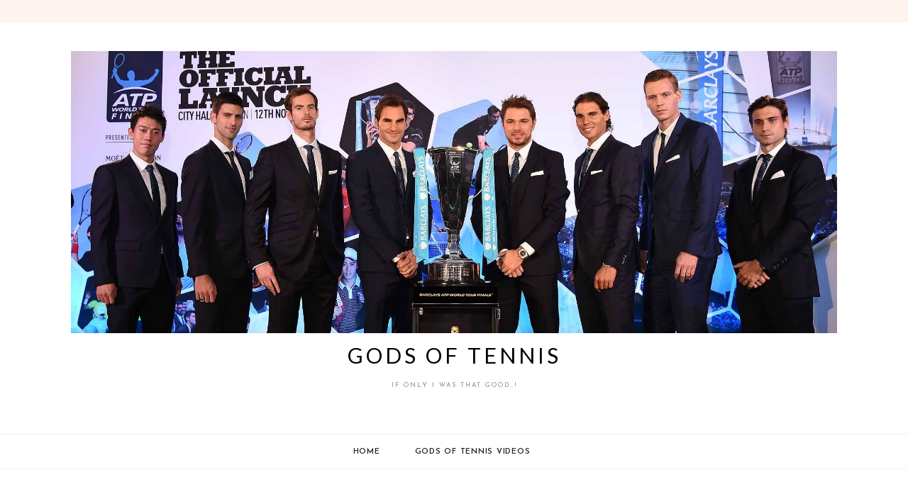

--- FILE ---
content_type: text/html; charset=UTF-8
request_url: https://www.godsoftennis.net/tag/edberg/
body_size: 36772
content:
<!DOCTYPE html>
<html lang="en-US">
<head>
<meta charset="UTF-8">
<meta name="viewport" content="width=device-width, initial-scale=1">
<link rel="profile" href="http://gmpg.org/xfn/11">

<title>Edberg &#8211; Gods of Tennis</title>
<meta name='robots' content='max-image-preview:large'/>
<link rel='dns-prefetch' href='//fonts.googleapis.com'/>
<link rel="alternate" type="application/rss+xml" title="Gods of Tennis &raquo; Feed" href="https://www.godsoftennis.net/feed/"/>
<link rel="alternate" type="application/rss+xml" title="Gods of Tennis &raquo; Comments Feed" href="https://www.godsoftennis.net/comments/feed/"/>
<link rel="alternate" type="application/rss+xml" title="Gods of Tennis &raquo; Edberg Tag Feed" href="https://www.godsoftennis.net/tag/edberg/feed/"/>
<style id='wp-img-auto-sizes-contain-inline-css' type='text/css'>
img:is([sizes=auto i],[sizes^="auto," i]){contain-intrinsic-size:3000px 1500px}
/*# sourceURL=wp-img-auto-sizes-contain-inline-css */
</style>
<style id='wp-emoji-styles-inline-css' type='text/css'>

	img.wp-smiley, img.emoji {
		display: inline !important;
		border: none !important;
		box-shadow: none !important;
		height: 1em !important;
		width: 1em !important;
		margin: 0 0.07em !important;
		vertical-align: -0.1em !important;
		background: none !important;
		padding: 0 !important;
	}
/*# sourceURL=wp-emoji-styles-inline-css */
</style>
<style id='wp-block-library-inline-css' type='text/css'>
:root{--wp-block-synced-color:#7a00df;--wp-block-synced-color--rgb:122,0,223;--wp-bound-block-color:var(--wp-block-synced-color);--wp-editor-canvas-background:#ddd;--wp-admin-theme-color:#007cba;--wp-admin-theme-color--rgb:0,124,186;--wp-admin-theme-color-darker-10:#006ba1;--wp-admin-theme-color-darker-10--rgb:0,107,160.5;--wp-admin-theme-color-darker-20:#005a87;--wp-admin-theme-color-darker-20--rgb:0,90,135;--wp-admin-border-width-focus:2px}@media (min-resolution:192dpi){:root{--wp-admin-border-width-focus:1.5px}}.wp-element-button{cursor:pointer}:root .has-very-light-gray-background-color{background-color:#eee}:root .has-very-dark-gray-background-color{background-color:#313131}:root .has-very-light-gray-color{color:#eee}:root .has-very-dark-gray-color{color:#313131}:root .has-vivid-green-cyan-to-vivid-cyan-blue-gradient-background{background:linear-gradient(135deg,#00d084,#0693e3)}:root .has-purple-crush-gradient-background{background:linear-gradient(135deg,#34e2e4,#4721fb 50%,#ab1dfe)}:root .has-hazy-dawn-gradient-background{background:linear-gradient(135deg,#faaca8,#dad0ec)}:root .has-subdued-olive-gradient-background{background:linear-gradient(135deg,#fafae1,#67a671)}:root .has-atomic-cream-gradient-background{background:linear-gradient(135deg,#fdd79a,#004a59)}:root .has-nightshade-gradient-background{background:linear-gradient(135deg,#330968,#31cdcf)}:root .has-midnight-gradient-background{background:linear-gradient(135deg,#020381,#2874fc)}:root{--wp--preset--font-size--normal:16px;--wp--preset--font-size--huge:42px}.has-regular-font-size{font-size:1em}.has-larger-font-size{font-size:2.625em}.has-normal-font-size{font-size:var(--wp--preset--font-size--normal)}.has-huge-font-size{font-size:var(--wp--preset--font-size--huge)}.has-text-align-center{text-align:center}.has-text-align-left{text-align:left}.has-text-align-right{text-align:right}.has-fit-text{white-space:nowrap!important}#end-resizable-editor-section{display:none}.aligncenter{clear:both}.items-justified-left{justify-content:flex-start}.items-justified-center{justify-content:center}.items-justified-right{justify-content:flex-end}.items-justified-space-between{justify-content:space-between}.screen-reader-text{border:0;clip-path:inset(50%);height:1px;margin:-1px;overflow:hidden;padding:0;position:absolute;width:1px;word-wrap:normal!important}.screen-reader-text:focus{background-color:#ddd;clip-path:none;color:#444;display:block;font-size:1em;height:auto;left:5px;line-height:normal;padding:15px 23px 14px;text-decoration:none;top:5px;width:auto;z-index:100000}html :where(.has-border-color){border-style:solid}html :where([style*=border-top-color]){border-top-style:solid}html :where([style*=border-right-color]){border-right-style:solid}html :where([style*=border-bottom-color]){border-bottom-style:solid}html :where([style*=border-left-color]){border-left-style:solid}html :where([style*=border-width]){border-style:solid}html :where([style*=border-top-width]){border-top-style:solid}html :where([style*=border-right-width]){border-right-style:solid}html :where([style*=border-bottom-width]){border-bottom-style:solid}html :where([style*=border-left-width]){border-left-style:solid}html :where(img[class*=wp-image-]){height:auto;max-width:100%}:where(figure){margin:0 0 1em}html :where(.is-position-sticky){--wp-admin--admin-bar--position-offset:var(--wp-admin--admin-bar--height,0px)}@media screen and (max-width:600px){html :where(.is-position-sticky){--wp-admin--admin-bar--position-offset:0px}}

/*# sourceURL=wp-block-library-inline-css */
</style><style id='global-styles-inline-css' type='text/css'>
:root{--wp--preset--aspect-ratio--square: 1;--wp--preset--aspect-ratio--4-3: 4/3;--wp--preset--aspect-ratio--3-4: 3/4;--wp--preset--aspect-ratio--3-2: 3/2;--wp--preset--aspect-ratio--2-3: 2/3;--wp--preset--aspect-ratio--16-9: 16/9;--wp--preset--aspect-ratio--9-16: 9/16;--wp--preset--color--black: #000000;--wp--preset--color--cyan-bluish-gray: #abb8c3;--wp--preset--color--white: #ffffff;--wp--preset--color--pale-pink: #f78da7;--wp--preset--color--vivid-red: #cf2e2e;--wp--preset--color--luminous-vivid-orange: #ff6900;--wp--preset--color--luminous-vivid-amber: #fcb900;--wp--preset--color--light-green-cyan: #7bdcb5;--wp--preset--color--vivid-green-cyan: #00d084;--wp--preset--color--pale-cyan-blue: #8ed1fc;--wp--preset--color--vivid-cyan-blue: #0693e3;--wp--preset--color--vivid-purple: #9b51e0;--wp--preset--gradient--vivid-cyan-blue-to-vivid-purple: linear-gradient(135deg,rgb(6,147,227) 0%,rgb(155,81,224) 100%);--wp--preset--gradient--light-green-cyan-to-vivid-green-cyan: linear-gradient(135deg,rgb(122,220,180) 0%,rgb(0,208,130) 100%);--wp--preset--gradient--luminous-vivid-amber-to-luminous-vivid-orange: linear-gradient(135deg,rgb(252,185,0) 0%,rgb(255,105,0) 100%);--wp--preset--gradient--luminous-vivid-orange-to-vivid-red: linear-gradient(135deg,rgb(255,105,0) 0%,rgb(207,46,46) 100%);--wp--preset--gradient--very-light-gray-to-cyan-bluish-gray: linear-gradient(135deg,rgb(238,238,238) 0%,rgb(169,184,195) 100%);--wp--preset--gradient--cool-to-warm-spectrum: linear-gradient(135deg,rgb(74,234,220) 0%,rgb(151,120,209) 20%,rgb(207,42,186) 40%,rgb(238,44,130) 60%,rgb(251,105,98) 80%,rgb(254,248,76) 100%);--wp--preset--gradient--blush-light-purple: linear-gradient(135deg,rgb(255,206,236) 0%,rgb(152,150,240) 100%);--wp--preset--gradient--blush-bordeaux: linear-gradient(135deg,rgb(254,205,165) 0%,rgb(254,45,45) 50%,rgb(107,0,62) 100%);--wp--preset--gradient--luminous-dusk: linear-gradient(135deg,rgb(255,203,112) 0%,rgb(199,81,192) 50%,rgb(65,88,208) 100%);--wp--preset--gradient--pale-ocean: linear-gradient(135deg,rgb(255,245,203) 0%,rgb(182,227,212) 50%,rgb(51,167,181) 100%);--wp--preset--gradient--electric-grass: linear-gradient(135deg,rgb(202,248,128) 0%,rgb(113,206,126) 100%);--wp--preset--gradient--midnight: linear-gradient(135deg,rgb(2,3,129) 0%,rgb(40,116,252) 100%);--wp--preset--font-size--small: 13px;--wp--preset--font-size--medium: 20px;--wp--preset--font-size--large: 36px;--wp--preset--font-size--x-large: 42px;--wp--preset--spacing--20: 0.44rem;--wp--preset--spacing--30: 0.67rem;--wp--preset--spacing--40: 1rem;--wp--preset--spacing--50: 1.5rem;--wp--preset--spacing--60: 2.25rem;--wp--preset--spacing--70: 3.38rem;--wp--preset--spacing--80: 5.06rem;--wp--preset--shadow--natural: 6px 6px 9px rgba(0, 0, 0, 0.2);--wp--preset--shadow--deep: 12px 12px 50px rgba(0, 0, 0, 0.4);--wp--preset--shadow--sharp: 6px 6px 0px rgba(0, 0, 0, 0.2);--wp--preset--shadow--outlined: 6px 6px 0px -3px rgb(255, 255, 255), 6px 6px rgb(0, 0, 0);--wp--preset--shadow--crisp: 6px 6px 0px rgb(0, 0, 0);}:where(.is-layout-flex){gap: 0.5em;}:where(.is-layout-grid){gap: 0.5em;}body .is-layout-flex{display: flex;}.is-layout-flex{flex-wrap: wrap;align-items: center;}.is-layout-flex > :is(*, div){margin: 0;}body .is-layout-grid{display: grid;}.is-layout-grid > :is(*, div){margin: 0;}:where(.wp-block-columns.is-layout-flex){gap: 2em;}:where(.wp-block-columns.is-layout-grid){gap: 2em;}:where(.wp-block-post-template.is-layout-flex){gap: 1.25em;}:where(.wp-block-post-template.is-layout-grid){gap: 1.25em;}.has-black-color{color: var(--wp--preset--color--black) !important;}.has-cyan-bluish-gray-color{color: var(--wp--preset--color--cyan-bluish-gray) !important;}.has-white-color{color: var(--wp--preset--color--white) !important;}.has-pale-pink-color{color: var(--wp--preset--color--pale-pink) !important;}.has-vivid-red-color{color: var(--wp--preset--color--vivid-red) !important;}.has-luminous-vivid-orange-color{color: var(--wp--preset--color--luminous-vivid-orange) !important;}.has-luminous-vivid-amber-color{color: var(--wp--preset--color--luminous-vivid-amber) !important;}.has-light-green-cyan-color{color: var(--wp--preset--color--light-green-cyan) !important;}.has-vivid-green-cyan-color{color: var(--wp--preset--color--vivid-green-cyan) !important;}.has-pale-cyan-blue-color{color: var(--wp--preset--color--pale-cyan-blue) !important;}.has-vivid-cyan-blue-color{color: var(--wp--preset--color--vivid-cyan-blue) !important;}.has-vivid-purple-color{color: var(--wp--preset--color--vivid-purple) !important;}.has-black-background-color{background-color: var(--wp--preset--color--black) !important;}.has-cyan-bluish-gray-background-color{background-color: var(--wp--preset--color--cyan-bluish-gray) !important;}.has-white-background-color{background-color: var(--wp--preset--color--white) !important;}.has-pale-pink-background-color{background-color: var(--wp--preset--color--pale-pink) !important;}.has-vivid-red-background-color{background-color: var(--wp--preset--color--vivid-red) !important;}.has-luminous-vivid-orange-background-color{background-color: var(--wp--preset--color--luminous-vivid-orange) !important;}.has-luminous-vivid-amber-background-color{background-color: var(--wp--preset--color--luminous-vivid-amber) !important;}.has-light-green-cyan-background-color{background-color: var(--wp--preset--color--light-green-cyan) !important;}.has-vivid-green-cyan-background-color{background-color: var(--wp--preset--color--vivid-green-cyan) !important;}.has-pale-cyan-blue-background-color{background-color: var(--wp--preset--color--pale-cyan-blue) !important;}.has-vivid-cyan-blue-background-color{background-color: var(--wp--preset--color--vivid-cyan-blue) !important;}.has-vivid-purple-background-color{background-color: var(--wp--preset--color--vivid-purple) !important;}.has-black-border-color{border-color: var(--wp--preset--color--black) !important;}.has-cyan-bluish-gray-border-color{border-color: var(--wp--preset--color--cyan-bluish-gray) !important;}.has-white-border-color{border-color: var(--wp--preset--color--white) !important;}.has-pale-pink-border-color{border-color: var(--wp--preset--color--pale-pink) !important;}.has-vivid-red-border-color{border-color: var(--wp--preset--color--vivid-red) !important;}.has-luminous-vivid-orange-border-color{border-color: var(--wp--preset--color--luminous-vivid-orange) !important;}.has-luminous-vivid-amber-border-color{border-color: var(--wp--preset--color--luminous-vivid-amber) !important;}.has-light-green-cyan-border-color{border-color: var(--wp--preset--color--light-green-cyan) !important;}.has-vivid-green-cyan-border-color{border-color: var(--wp--preset--color--vivid-green-cyan) !important;}.has-pale-cyan-blue-border-color{border-color: var(--wp--preset--color--pale-cyan-blue) !important;}.has-vivid-cyan-blue-border-color{border-color: var(--wp--preset--color--vivid-cyan-blue) !important;}.has-vivid-purple-border-color{border-color: var(--wp--preset--color--vivid-purple) !important;}.has-vivid-cyan-blue-to-vivid-purple-gradient-background{background: var(--wp--preset--gradient--vivid-cyan-blue-to-vivid-purple) !important;}.has-light-green-cyan-to-vivid-green-cyan-gradient-background{background: var(--wp--preset--gradient--light-green-cyan-to-vivid-green-cyan) !important;}.has-luminous-vivid-amber-to-luminous-vivid-orange-gradient-background{background: var(--wp--preset--gradient--luminous-vivid-amber-to-luminous-vivid-orange) !important;}.has-luminous-vivid-orange-to-vivid-red-gradient-background{background: var(--wp--preset--gradient--luminous-vivid-orange-to-vivid-red) !important;}.has-very-light-gray-to-cyan-bluish-gray-gradient-background{background: var(--wp--preset--gradient--very-light-gray-to-cyan-bluish-gray) !important;}.has-cool-to-warm-spectrum-gradient-background{background: var(--wp--preset--gradient--cool-to-warm-spectrum) !important;}.has-blush-light-purple-gradient-background{background: var(--wp--preset--gradient--blush-light-purple) !important;}.has-blush-bordeaux-gradient-background{background: var(--wp--preset--gradient--blush-bordeaux) !important;}.has-luminous-dusk-gradient-background{background: var(--wp--preset--gradient--luminous-dusk) !important;}.has-pale-ocean-gradient-background{background: var(--wp--preset--gradient--pale-ocean) !important;}.has-electric-grass-gradient-background{background: var(--wp--preset--gradient--electric-grass) !important;}.has-midnight-gradient-background{background: var(--wp--preset--gradient--midnight) !important;}.has-small-font-size{font-size: var(--wp--preset--font-size--small) !important;}.has-medium-font-size{font-size: var(--wp--preset--font-size--medium) !important;}.has-large-font-size{font-size: var(--wp--preset--font-size--large) !important;}.has-x-large-font-size{font-size: var(--wp--preset--font-size--x-large) !important;}
/*# sourceURL=global-styles-inline-css */
</style>

<style id='classic-theme-styles-inline-css' type='text/css'>
/*! This file is auto-generated */
.wp-block-button__link{color:#fff;background-color:#32373c;border-radius:9999px;box-shadow:none;text-decoration:none;padding:calc(.667em + 2px) calc(1.333em + 2px);font-size:1.125em}.wp-block-file__button{background:#32373c;color:#fff;text-decoration:none}
/*# sourceURL=/wp-includes/css/classic-themes.min.css */
</style>
<link rel='stylesheet' id='dashicons-css' href='https://www.godsoftennis.net/wp-includes/css/dashicons.min.css?ver=6.9' type='text/css' media='all'/>
<link rel='stylesheet' id='admin-bar-css' href='https://www.godsoftennis.net/wp-includes/css/admin-bar.min.css?ver=6.9' type='text/css' media='all'/>
<style id='admin-bar-inline-css' type='text/css'>

    /* Hide CanvasJS credits for P404 charts specifically */
    #p404RedirectChart .canvasjs-chart-credit {
        display: none !important;
    }
    
    #p404RedirectChart canvas {
        border-radius: 6px;
    }

    .p404-redirect-adminbar-weekly-title {
        font-weight: bold;
        font-size: 14px;
        color: #fff;
        margin-bottom: 6px;
    }

    #wpadminbar #wp-admin-bar-p404_free_top_button .ab-icon:before {
        content: "\f103";
        color: #dc3545;
        top: 3px;
    }
    
    #wp-admin-bar-p404_free_top_button .ab-item {
        min-width: 80px !important;
        padding: 0px !important;
    }
    
    /* Ensure proper positioning and z-index for P404 dropdown */
    .p404-redirect-adminbar-dropdown-wrap { 
        min-width: 0; 
        padding: 0;
        position: static !important;
    }
    
    #wpadminbar #wp-admin-bar-p404_free_top_button_dropdown {
        position: static !important;
    }
    
    #wpadminbar #wp-admin-bar-p404_free_top_button_dropdown .ab-item {
        padding: 0 !important;
        margin: 0 !important;
    }
    
    .p404-redirect-dropdown-container {
        min-width: 340px;
        padding: 18px 18px 12px 18px;
        background: #23282d !important;
        color: #fff;
        border-radius: 12px;
        box-shadow: 0 8px 32px rgba(0,0,0,0.25);
        margin-top: 10px;
        position: relative !important;
        z-index: 999999 !important;
        display: block !important;
        border: 1px solid #444;
    }
    
    /* Ensure P404 dropdown appears on hover */
    #wpadminbar #wp-admin-bar-p404_free_top_button .p404-redirect-dropdown-container { 
        display: none !important;
    }
    
    #wpadminbar #wp-admin-bar-p404_free_top_button:hover .p404-redirect-dropdown-container { 
        display: block !important;
    }
    
    #wpadminbar #wp-admin-bar-p404_free_top_button:hover #wp-admin-bar-p404_free_top_button_dropdown .p404-redirect-dropdown-container {
        display: block !important;
    }
    
    .p404-redirect-card {
        background: #2c3338;
        border-radius: 8px;
        padding: 18px 18px 12px 18px;
        box-shadow: 0 2px 8px rgba(0,0,0,0.07);
        display: flex;
        flex-direction: column;
        align-items: flex-start;
        border: 1px solid #444;
    }
    
    .p404-redirect-btn {
        display: inline-block;
        background: #dc3545;
        color: #fff !important;
        font-weight: bold;
        padding: 5px 22px;
        border-radius: 8px;
        text-decoration: none;
        font-size: 17px;
        transition: background 0.2s, box-shadow 0.2s;
        margin-top: 8px;
        box-shadow: 0 2px 8px rgba(220,53,69,0.15);
        text-align: center;
        line-height: 1.6;
    }
    
    .p404-redirect-btn:hover {
        background: #c82333;
        color: #fff !important;
        box-shadow: 0 4px 16px rgba(220,53,69,0.25);
    }
    
    /* Prevent conflicts with other admin bar dropdowns */
    #wpadminbar .ab-top-menu > li:hover > .ab-item,
    #wpadminbar .ab-top-menu > li.hover > .ab-item {
        z-index: auto;
    }
    
    #wpadminbar #wp-admin-bar-p404_free_top_button:hover > .ab-item {
        z-index: 999998 !important;
    }
    
/*# sourceURL=admin-bar-inline-css */
</style>
<link rel='stylesheet' id='kokoro-style-css' href='https://www.godsoftennis.net/wp-content/themes/kokoro/style.css?ver=6.9' type='text/css' media='all'/>
<link rel='stylesheet' id='kokoro-rose-style-css' href='https://www.godsoftennis.net/wp-content/themes/kokoro-rose/style.css?ver=1.0.1' type='text/css' media='all'/>
<link rel='stylesheet' id='kokoro-rose-googlefonts-css' href='https://fonts.googleapis.com/css?family=Josefin+Sans%3A400%2C600%2C700%7CDancing+Script%3A400%2C700&#038;subset=latin%2Clatin-ext' type='text/css' media='all'/>
<link rel='stylesheet' id='zthemes-googlefonts-css' href='https://fonts.googleapis.com/css?family=Lato%3A400%2C400i%2C700%7CMontserrat%3A400%2C400i%2C500%2C600%2C700&#038;subset=latin%2Clatin-ext' type='text/css' media='all'/>
<link rel='stylesheet' id='kokoro-font-awesome-css-css' href='https://www.godsoftennis.net/wp-content/themes/kokoro/css/font-awesome.min.css?ver=6.9' type='text/css' media='all'/>
<script type="text/javascript" src="https://www.godsoftennis.net/wp-includes/js/jquery/jquery.min.js?ver=3.7.1" id="jquery-core-js"></script>
<script type="text/javascript" src="https://www.godsoftennis.net/wp-includes/js/jquery/jquery-migrate.min.js?ver=3.4.1" id="jquery-migrate-js"></script>
<script type="text/javascript" src="https://www.godsoftennis.net/wp-content/plugins/twitter-tweets/js/weblizar-fronend-twitter-tweets.js?ver=1" id="wl-weblizar-fronend-twitter-tweets-js"></script>
<link rel="https://api.w.org/" href="https://www.godsoftennis.net/wp-json/"/><link rel="alternate" title="JSON" type="application/json" href="https://www.godsoftennis.net/wp-json/wp/v2/tags/54"/><link rel="EditURI" type="application/rsd+xml" title="RSD" href="https://www.godsoftennis.net/xmlrpc.php?rsd"/>
<meta name="generator" content="WordPress 6.9"/>
<style type="text/css" id="custom-background-css">
body.custom-background { background-color: #fff3f0; }
</style>
	<link rel="icon" href="https://www.godsoftennis.net/wp-content/uploads/2018/12/cropped-tennis-legends-1-32x32.jpg" sizes="32x32"/>
<link rel="icon" href="https://www.godsoftennis.net/wp-content/uploads/2018/12/cropped-tennis-legends-1-192x192.jpg" sizes="192x192"/>
<link rel="apple-touch-icon" href="https://www.godsoftennis.net/wp-content/uploads/2018/12/cropped-tennis-legends-1-180x180.jpg"/>
<meta name="msapplication-TileImage" content="https://www.godsoftennis.net/wp-content/uploads/2018/12/cropped-tennis-legends-1-270x270.jpg"/>
		<style type="text/css" id="wp-custom-css">
			footer .site-info {
    color: #727272;
    font-size: 10px;
    letter-spacing: 2px;
    font-style: italic;
    display: none;
}
nav#site-navigation a {
    color: #111111;
    font-style: italic;
    display: none;
}		</style>
		</head>

<body class="archive tag tag-edberg tag-54 custom-background wp-custom-logo wp-theme-kokoro wp-child-theme-kokoro-rose group-blog hfeed">
	<div id="page" class="site">
	<a class="skip-link screen-reader-text" href="#content">Skip to content</a>

	<header id="masthead" class="site-header" role="banner">
		<nav id="site-navigation" class="main-navigation2 top-nav-kokoro" role="navigation">
			<div class="top-nav container">
				
				<div id="top-menu" class="menu"><ul>
<li class="page_item page-item-2"><a href="https://www.godsoftennis.net/sample-page/">Sample Page</a></li>
</ul></div>

				<div id="top-social">
					
																																								
																														
				</div>
			</div>
		</nav><!-- #site-navigation -->

		<div class="site-branding container">

			<a href="https://www.godsoftennis.net/" class="custom-logo-link" rel="home"><img width="1920" height="708" src="https://www.godsoftennis.net/wp-content/uploads/2018/12/cropped-tennis-legends.jpg" class="custom-logo" alt="Gods of Tennis" decoding="async" fetchpriority="high" srcset="https://www.godsoftennis.net/wp-content/uploads/2018/12/cropped-tennis-legends.jpg 1920w, https://www.godsoftennis.net/wp-content/uploads/2018/12/cropped-tennis-legends-300x111.jpg 300w, https://www.godsoftennis.net/wp-content/uploads/2018/12/cropped-tennis-legends-768x283.jpg 768w, https://www.godsoftennis.net/wp-content/uploads/2018/12/cropped-tennis-legends-1024x378.jpg 1024w" sizes="(max-width: 1920px) 100vw, 1920px"/></a>
				<h1 class="site-title"><a href="https://www.godsoftennis.net/" rel="home">Gods of Tennis</a></h1>

										<p class="site-description">If only I was that good&#8230;!</p>
				
		</div><!-- .site-branding -->

		<!-- #main-menu -->
		<nav class="main-navigation" id="main-nav">
		<button class="menu-toggle" aria-controls="primary-menu" aria-expanded="false">
			<span class="m_menu_icon"></span>
			<span class="m_menu_icon"></span>
			<span class="m_menu_icon"></span>
		</button>
		<div class="menu-primary-menu-container"><ul id="primary-menu" class="nav-menu menu"><li id="menu-item-296" class="menu-item menu-item-type-custom menu-item-object-custom menu-item-home menu-item-296"><a href="https://www.godsoftennis.net/">Home</a></li>
<li id="menu-item-297" class="menu-item menu-item-type-taxonomy menu-item-object-category menu-item-297"><a href="https://www.godsoftennis.net/category/gods-of-tennis-videos/">Gods Of Tennis Videos</a></li>
</ul></div>		</nav>

	</header><!-- #masthead -->

	<div id="content" class="site-content">


	<div id="primary" class="content-area container">
		<main id="main" class="site-main " role="main">

		
			<header class="page-header">
				<h1 class="page-title">Tag: <span>Edberg</span></h1>			</header><!-- .page-header -->

			
<article id="post-170" class="post-170 post type-post status-publish format-standard hentry category-gods-of-tennis-videos tag-25 tag-becker tag-boris tag-edberg tag-reflects tag-rivalry tag-stefan tag-wimbledon">

	
	
	<header class="entry-header">
		<div class="entry-box">
			<span class="entry-cate"><a href="https://www.godsoftennis.net/category/gods-of-tennis-videos/" rel="category tag">Gods Of Tennis Videos</a></span>
			
			
		</div>
		<h2 class="entry-title"><a href="https://www.godsoftennis.net/2015/03/07/wimbledon-2014-boris-becker-reflects-on-rivalry-vs-stefan-edberg/" rel="bookmark">Wimbledon 2014 &#8211; Boris Becker reflects on rivalry vs Stefan Edberg</a></h2>		
				<span class="title-divider"></span>
	</header><!-- .entry-header -->

		<div class="entry-content">
		<p>Gods of Tennis Video Rating: 5 / 5</p>
	</div><!-- .entry-content -->

	<div class="entry-more">
		<a href="https://www.godsoftennis.net/2015/03/07/wimbledon-2014-boris-becker-reflects-on-rivalry-vs-stefan-edberg/" title="Wimbledon 2014 &#8211; Boris Becker reflects on rivalry vs Stefan Edberg">Continue Reading</a>
	</div>
	
	
	
</article><!-- #post-## -->

<article id="post-161" class="post-161 post type-post status-publish format-standard hentry category-gods-of-tennis-videos tag-11 tag-edberg tag-entire tag-john tag-match tag-mcenroe tag-stefan tag-wimbledon">

	
	
	<header class="entry-header">
		<div class="entry-box">
			<span class="entry-cate"><a href="https://www.godsoftennis.net/category/gods-of-tennis-videos/" rel="category tag">Gods Of Tennis Videos</a></span>
			
			
		</div>
		<h2 class="entry-title"><a href="https://www.godsoftennis.net/2014/11/14/wimbledon-1991-r16-stefan-edberg-vs-john-mcenroe-entire-match/" rel="bookmark">Wimbledon 1991 R16 &#8211; Stefan Edberg vs John McEnroe [ENTIRE MATCH]</a></h2>		
				<span class="title-divider"></span>
	</header><!-- .entry-header -->

		<div class="entry-content">
		<p>Gods of Tennis Video Rating: 5 / five</p>
	</div><!-- .entry-content -->

	<div class="entry-more">
		<a href="https://www.godsoftennis.net/2014/11/14/wimbledon-1991-r16-stefan-edberg-vs-john-mcenroe-entire-match/" title="Wimbledon 1991 R16 &#8211; Stefan Edberg vs John McEnroe [ENTIRE MATCH]">Continue Reading</a>
	</div>
	
	
	
</article><!-- #post-## -->

<article id="post-29" class="post-29 post type-post status-publish format-standard hentry category-gods-of-tennis-videos tag-10 tag-becker tag-boris tag-edberg tag-stefan tag-wimbledon">

	
	
	<header class="entry-header">
		<div class="entry-box">
			<span class="entry-cate"><a href="https://www.godsoftennis.net/category/gods-of-tennis-videos/" rel="category tag">Gods Of Tennis Videos</a></span>
			
			
		</div>
		<h2 class="entry-title"><a href="https://www.godsoftennis.net/2011/08/04/stefan-edberg-boris-becker-wimbledon-1990/" rel="bookmark">Stefan Edberg &#8211; Boris Becker. Wimbledon 1990.</a></h2>		
				<span class="title-divider"></span>
	</header><!-- .entry-header -->

		<div class="entry-content">
		<p>Gods of Tennis Video clip Rating: five / five</p>
	</div><!-- .entry-content -->

	<div class="entry-more">
		<a href="https://www.godsoftennis.net/2011/08/04/stefan-edberg-boris-becker-wimbledon-1990/" title="Stefan Edberg &#8211; Boris Becker. Wimbledon 1990.">Continue Reading</a>
	</div>
	
	
	
</article><!-- #post-## -->

<article id="post-32" class="post-32 post type-post status-publish format-standard hentry category-gods-of-tennis-videos tag-9 tag-becker tag-boris tag-edberg tag-stefan tag-wimbledon">

	
	
	<header class="entry-header">
		<div class="entry-box">
			<span class="entry-cate"><a href="https://www.godsoftennis.net/category/gods-of-tennis-videos/" rel="category tag">Gods Of Tennis Videos</a></span>
			
			
		</div>
		<h2 class="entry-title"><a href="https://www.godsoftennis.net/2010/08/14/wimbledon-1989-stefan-edberg-vs-boris-becker/" rel="bookmark">Wimbledon 1989 &#8211; Stefan Edberg vs Boris Becker</a></h2>		
				<span class="title-divider"></span>
	</header><!-- .entry-header -->

		<div class="entry-content">
		<p>Gods of Tennis Video Rating: five / five</p>
	</div><!-- .entry-content -->

	<div class="entry-more">
		<a href="https://www.godsoftennis.net/2010/08/14/wimbledon-1989-stefan-edberg-vs-boris-becker/" title="Wimbledon 1989 &#8211; Stefan Edberg vs Boris Becker">Continue Reading</a>
	</div>
	
	
	
</article><!-- #post-## -->

<article id="post-8" class="post-8 post type-post status-publish format-standard hentry category-gods-of-tennis-videos tag-9 tag-edberg tag-john tag-mcenroe tag-part tag-semifinal tag-stefan tag-wimbledon">

	
	
	<header class="entry-header">
		<div class="entry-box">
			<span class="entry-cate"><a href="https://www.godsoftennis.net/category/gods-of-tennis-videos/" rel="category tag">Gods Of Tennis Videos</a></span>
			
			
		</div>
		<h2 class="entry-title"><a href="https://www.godsoftennis.net/2010/08/05/john-mcenroe-stefan-edberg-wimbledon-semi-final-1989-part-1/" rel="bookmark">John McEnroe Stefan Edberg Wimbledon Semi-Final 1989 Part 1</a></h2>		
				<span class="title-divider"></span>
	</header><!-- .entry-header -->

		<div class="entry-content">
		<p>Gods of Tennis Video Rating: five / five</p>
	</div><!-- .entry-content -->

	<div class="entry-more">
		<a href="https://www.godsoftennis.net/2010/08/05/john-mcenroe-stefan-edberg-wimbledon-semi-final-1989-part-1/" title="John McEnroe Stefan Edberg Wimbledon Semi-Final 1989 Part 1">Continue Reading</a>
	</div>
	
	
	
</article><!-- #post-## -->

		</main><!-- #main -->

		
		<aside class="sidebar widget-area">
			
<aside id="secondary" class="widget-area" role="complementary">
	<section id="sfp_page_plugin_widget-2" class="widget widget_sfp_page_plugin_widget"><h2 class="widget-title">Our Facebook Page</h2><div id="fb-root"></div>
<script>(function(d){var js,id='facebook-jssdk';if(d.getElementById(id)){return;}js=d.createElement('script');js.id=id;js.async=true;js.src="//connect.facebook.net/en_US/all.js#xfbml=1";d.getElementsByTagName('head')[0].appendChild(js);}(document));</script>
<!-- SFPlugin by topdevs.net -->
<!-- Page Plugin Code START -->
<div class="sfp-container">
	<div class="fb-page" data-href="https://www.facebook.com/gods.of.tennis/" data-width="" data-height="450" data-hide-cover="false" data-show-facepile="true" data-small-header="false" data-tabs="timeline">
	</div>
</div>
<!-- Page Plugin Code END --></section><section id="weblizar_twitter-2" class="widget widget_weblizar_twitter"><h2 class="widget-title">Tweets</h2>        <div style="display:block;width:100%;float:left;overflow:hidden">
            <a class="twitter-timeline" data-dnt="true" href="https://twitter.com/TennisGods" min-width="" height="450" data-theme="light" data-lang=""></a>

        </div>
    </section><section id="search-2" class="widget widget_search"><form role="search" method="get" class="search-form" action="https://www.godsoftennis.net/">
				<label>
					<span class="screen-reader-text">Search for:</span>
					<input type="search" class="search-field" placeholder="Search &hellip;" value="" name="s"/>
				</label>
				<input type="submit" class="search-submit" value="Search"/>
			</form></section>
		<section id="recent-posts-2" class="widget widget_recent_entries">
		<h2 class="widget-title">Recent Posts</h2>
		<ul>
											<li>
					<a href="https://www.godsoftennis.net/2018/06/29/third-indian-woman-tennis-player-breaks-into-top-200-single-rankings/">Third Indian Woman Tennis Player Breaks Into Top 200 Single Rankings</a>
									</li>
											<li>
					<a href="https://www.godsoftennis.net/2017/10/29/sloane-stephens-back-into-form-after-injury/">Sloane Stephens back into form after Injury</a>
									</li>
											<li>
					<a href="https://www.godsoftennis.net/2017/10/01/shapovalov-making-his-mark-gradually/">SHAPOVALOV MAKING HIS MARK GRADUALLY</a>
									</li>
											<li>
					<a href="https://www.godsoftennis.net/2017/05/16/tennis-cheers-as-azarenka-returns/">TENNIS CHEERS AS AZARENKA RETURNS</a>
									</li>
											<li>
					<a href="https://www.godsoftennis.net/2017/03/23/williams-favourite-at-indian-wells/">WILLIAMS FAVOURITE AT INDIAN WELLS</a>
									</li>
					</ul>

		</section></aside><!-- #secondary -->
		</aside><!-- #sidebar -->

		
	</div><!-- #primary -->


	</div><!-- #content -->

	<div id="instagram-footer" class="instagram-footer">

		<div id="text-3" class="instagram-widget widget_text"><h4 class="instagram-title">Gods of Tennis</h4>			<div class="textwidget"><p>Copyright © 2018</p>
</div>
		</div>		
	</div>

	<footer id="colophon" class="site-footer" role="contentinfo">

		<div class="site-info container">
			&copy; 2026 Gods of Tennis                <span class="sep"> &ndash; </span>
             Kokoro Theme by <a href="https://zthemes.net/">ZThemes Studio</a>		</div><!-- .site-info -->
		
	</footer><!-- #colophon -->
</div><!-- #page -->

<script type="speculationrules">
{"prefetch":[{"source":"document","where":{"and":[{"href_matches":"/*"},{"not":{"href_matches":["/wp-*.php","/wp-admin/*","/wp-content/uploads/*","/wp-content/*","/wp-content/plugins/*","/wp-content/themes/kokoro-rose/*","/wp-content/themes/kokoro/*","/*\\?(.+)"]}},{"not":{"selector_matches":"a[rel~=\"nofollow\"]"}},{"not":{"selector_matches":".no-prefetch, .no-prefetch a"}}]},"eagerness":"conservative"}]}
</script>
<script type="text/javascript" src="https://www.godsoftennis.net/wp-content/themes/kokoro/js/navigation.js?ver=20151215" id="kokoro-navigation-js"></script>
<script type="text/javascript" src="https://www.godsoftennis.net/wp-content/themes/kokoro/js/skip-link-focus-fix.js?ver=20151215" id="kokoro-skip-link-focus-fix-js"></script>
<script type="text/javascript" src="https://www.godsoftennis.net/wp-content/themes/kokoro/js/kokoro.js?ver=6.9" id="kokoro-script-js"></script>
<script id="wp-emoji-settings" type="application/json">
{"baseUrl":"https://s.w.org/images/core/emoji/17.0.2/72x72/","ext":".png","svgUrl":"https://s.w.org/images/core/emoji/17.0.2/svg/","svgExt":".svg","source":{"concatemoji":"https://www.godsoftennis.net/wp-includes/js/wp-emoji-release.min.js?ver=6.9"}}
</script>
<script type="module">
/* <![CDATA[ */
/*! This file is auto-generated */
const a=JSON.parse(document.getElementById("wp-emoji-settings").textContent),o=(window._wpemojiSettings=a,"wpEmojiSettingsSupports"),s=["flag","emoji"];function i(e){try{var t={supportTests:e,timestamp:(new Date).valueOf()};sessionStorage.setItem(o,JSON.stringify(t))}catch(e){}}function c(e,t,n){e.clearRect(0,0,e.canvas.width,e.canvas.height),e.fillText(t,0,0);t=new Uint32Array(e.getImageData(0,0,e.canvas.width,e.canvas.height).data);e.clearRect(0,0,e.canvas.width,e.canvas.height),e.fillText(n,0,0);const a=new Uint32Array(e.getImageData(0,0,e.canvas.width,e.canvas.height).data);return t.every((e,t)=>e===a[t])}function p(e,t){e.clearRect(0,0,e.canvas.width,e.canvas.height),e.fillText(t,0,0);var n=e.getImageData(16,16,1,1);for(let e=0;e<n.data.length;e++)if(0!==n.data[e])return!1;return!0}function u(e,t,n,a){switch(t){case"flag":return n(e,"\ud83c\udff3\ufe0f\u200d\u26a7\ufe0f","\ud83c\udff3\ufe0f\u200b\u26a7\ufe0f")?!1:!n(e,"\ud83c\udde8\ud83c\uddf6","\ud83c\udde8\u200b\ud83c\uddf6")&&!n(e,"\ud83c\udff4\udb40\udc67\udb40\udc62\udb40\udc65\udb40\udc6e\udb40\udc67\udb40\udc7f","\ud83c\udff4\u200b\udb40\udc67\u200b\udb40\udc62\u200b\udb40\udc65\u200b\udb40\udc6e\u200b\udb40\udc67\u200b\udb40\udc7f");case"emoji":return!a(e,"\ud83e\u1fac8")}return!1}function f(e,t,n,a){let r;const o=(r="undefined"!=typeof WorkerGlobalScope&&self instanceof WorkerGlobalScope?new OffscreenCanvas(300,150):document.createElement("canvas")).getContext("2d",{willReadFrequently:!0}),s=(o.textBaseline="top",o.font="600 32px Arial",{});return e.forEach(e=>{s[e]=t(o,e,n,a)}),s}function r(e){var t=document.createElement("script");t.src=e,t.defer=!0,document.head.appendChild(t)}a.supports={everything:!0,everythingExceptFlag:!0},new Promise(t=>{let n=function(){try{var e=JSON.parse(sessionStorage.getItem(o));if("object"==typeof e&&"number"==typeof e.timestamp&&(new Date).valueOf()<e.timestamp+604800&&"object"==typeof e.supportTests)return e.supportTests}catch(e){}return null}();if(!n){if("undefined"!=typeof Worker&&"undefined"!=typeof OffscreenCanvas&&"undefined"!=typeof URL&&URL.createObjectURL&&"undefined"!=typeof Blob)try{var e="postMessage("+f.toString()+"("+[JSON.stringify(s),u.toString(),c.toString(),p.toString()].join(",")+"));",a=new Blob([e],{type:"text/javascript"});const r=new Worker(URL.createObjectURL(a),{name:"wpTestEmojiSupports"});return void(r.onmessage=e=>{i(n=e.data),r.terminate(),t(n)})}catch(e){}i(n=f(s,u,c,p))}t(n)}).then(e=>{for(const n in e)a.supports[n]=e[n],a.supports.everything=a.supports.everything&&a.supports[n],"flag"!==n&&(a.supports.everythingExceptFlag=a.supports.everythingExceptFlag&&a.supports[n]);var t;a.supports.everythingExceptFlag=a.supports.everythingExceptFlag&&!a.supports.flag,a.supports.everything||((t=a.source||{}).concatemoji?r(t.concatemoji):t.wpemoji&&t.twemoji&&(r(t.twemoji),r(t.wpemoji)))});
//# sourceURL=https://www.godsoftennis.net/wp-includes/js/wp-emoji-loader.min.js
/* ]]> */
</script>

</body>
</html>
